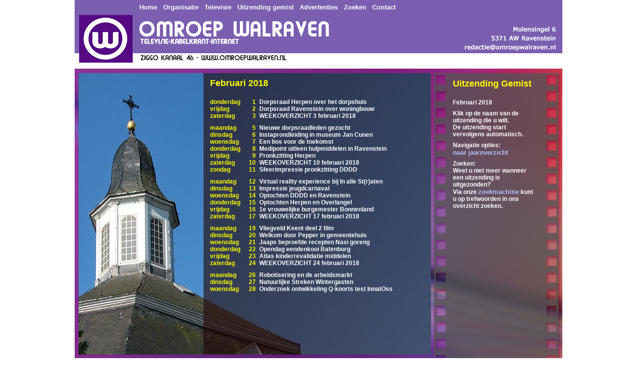

--- FILE ---
content_type: text/html; charset=UTF-8
request_url: https://www.omroepwalraven.nl/uitzending_gemist/februari-2018.html
body_size: 2342
content:
<!DOCTYPE html PUBLIC "-//W3C//DTD XHTML 1.0 Transitional//EN" "http://www.w3.org/TR/xhtml1/DTD/xhtml1-transitional.dtd">
<html xmlns="http://www.w3.org/1999/xhtml">
<head>
<meta http-equiv="Content-Type" content="text/html; charset=utf-8" />
<title>Omroepwalraven.nl : Februari 2018</title>
<meta name="description" content="Februari 2018 - De stichting Omroep Walraven verzorgt televisie- en kabelkrant uitzendingen in het gebied van de plaatsen: Ravenstein, Herpen, Overlangel, Neerloon, Keent, Huisseling, Deursen, Demen, Dieden, Dennenburg, Neerlangel en Koolwijk." />
<meta name="keywords" content="Stichting, Omroep, Walraven, televisie, kabelkrant, uitzending, ravenstein, herpen, overlangel, neerloon, keent, huisseling, deursen, demen, dieden, dennenburg, neerlangel, koolwijk" />
<meta name="robots" content="index,follow" />
<meta name="author" content="Luuk Loeffen" />
<meta name="language" content="Nederlands" />
<meta name="verify-v1" content="t5MQFxbhLxV7BzSBu6sg48bGaQFldO+pJ1w//oqXpuQ=" />
<link rel="stylesheet" type="text/css" href="https://www.omroepwalraven.nl/css/style.css" />
<link rel="stylesheet" type="text/css" href="https://www.omroepwalraven.nl/css/kabelkrant.css" />
<link rel="shortcut icon" href="https://www.omroepwalraven.nl/favicon.ico" type="image/x-icon" />
<script type="text/javascript" src="https://www.omroepwalraven.nl/js/jquery-1.6.2.js"></script>
<script type="text/javascript" src="https://www.omroepwalraven.nl/js/scripts.js"></script>
</head>

<body>
<noscript>
<div id="warning" style="cursor:default;">
<img src="images/icons/warning.gif" style="border-width: 0px" alt="warning icon" />&nbsp;&nbsp;Deze pagina gebruikt Javascript, maar U heeft Javascript uitstaan. <a href="http://www.google.com/support/bin/answer.py?answer=23852" target="_blank">Klik hier</a> om uitleg te krijgen hoe u Javascript kunt aanzetten.</div>
</noscript>
<div id="container">
	<div id="header"><a class="header" href="https://www.omroepwalraven.nl/home.html">Home</a>&nbsp;&nbsp;&nbsp;&nbsp;<a class="header" href="https://www.omroepwalraven.nl/organisatie.html">Organisatie</a>&nbsp;&nbsp;&nbsp;&nbsp;<a class="header" href="https://www.omroepwalraven.nl/televisie.html">Televisie</a>&nbsp;&nbsp;&nbsp;&nbsp;<!--<a class="header" href="https://www.omroepwalraven.nl/kabelkrant.html">Kabelkrant</a>&nbsp;&nbsp;&nbsp;&nbsp;--><a class="header" href="https://www.omroepwalraven.nl/uitzending_gemist.html">Uitzending gemist</a>&nbsp;&nbsp;&nbsp;&nbsp;<a class="header" href="https://www.omroepwalraven.nl/advertenties.html">Advertenties</a>&nbsp;&nbsp;&nbsp;&nbsp;<a class="header" href="https://www.omroepwalraven.nl/zoek.html">Zoeken</a>&nbsp;&nbsp;&nbsp;&nbsp;<a class="header" href="https://www.omroepwalraven.nl/contact.html">Contact</a>
	</div>
	<div id="subnav"></div>
	<div id="main"><div id="subcontainer">
	<div id="content" style="background-image: url(https://www.omroepwalraven.nl/fileroot/images/website/Q4ff2e11b4dd6bf0a64dc1e649c23e8da.jpg);">
    	<div id="gemistTekst">
    	<h1>Februari 2018</h1>
        <table cellpadding="0" cellspacing="0" width="436" id="catTable">


 <tr valign="top"> 
  <td width="17%">donderdag</td> 
  <td width="4%" align="right"> 1</td> 
  <td width="79%" class="catTd">
	  <a class="white" href="4661/dorpsraad-herpen-over-het-dorpshuis.html">
	  	 Dorpsraad Herpen over het dorpshuis	  </a>
  </td> 
</tr>
 
 
 <tr valign="top"> 
  <td width="17%">vrijdag</td> 
  <td width="4%" align="right"> 2</td> 
  <td width="79%" class="catTd">
	  <a class="white" href="4662/dorpsraad-ravenstein-over-woningbouw.html">
	  	 Dorpsraad Ravenstein over woningbouw	  </a>
  </td> 
</tr>
 
 
 <tr valign="top"> 
  <td width="17%">zaterdag</td> 
  <td width="4%" align="right"> 3</td> 
  <td width="79%" class="catTd">
	  <a class="white" href="4663/weekoverzicht-3-februari-2018.html">
	  	 WEEKOVERZICHT 3 februari 2018	  </a>
  </td> 
</tr>
		<tr> 
  			<td class="empty"><div>&nbsp;</div></td> 
  			<td class="empty"><div>&nbsp;</div></td> 
  			<td class="empty"><div>&nbsp;</div></td> 
		</tr>
 
 
 <tr valign="top"> 
  <td width="17%">maandag</td> 
  <td width="4%" align="right"> 5</td> 
  <td width="79%" class="catTd">
	  <a class="white" href="4664/nieuwe-dorpsraadleden-gezocht.html">
	  	 Nieuwe dorpsraadleden gezocht	  </a>
  </td> 
</tr>
 
 
 <tr valign="top"> 
  <td width="17%">dinsdag</td> 
  <td width="4%" align="right"> 6</td> 
  <td width="79%" class="catTd">
	  <a class="white" href="4665/instaprondleiding-in-museum-jan-cunen.html">
	  	 Instaprondleiding in museum Jan Cunen	  </a>
  </td> 
</tr>
 
 
 <tr valign="top"> 
  <td width="17%">woensdag</td> 
  <td width="4%" align="right"> 7</td> 
  <td width="79%" class="catTd">
	  <a class="white" href="4666/een-bos-voor-de-toekomst.html">
	  	 Een bos voor de toekomst	  </a>
  </td> 
</tr>
 
 
 <tr valign="top"> 
  <td width="17%">donderdag</td> 
  <td width="4%" align="right"> 8</td> 
  <td width="79%" class="catTd">
	  <a class="white" href="4667/medipoint-uitleen-hulpmiddelen-in-ravenstein.html">
	  	 Medipoint uitleen hulpmiddelen in Ravenstein	  </a>
  </td> 
</tr>
 
 
 <tr valign="top"> 
  <td width="17%">vrijdag</td> 
  <td width="4%" align="right"> 9</td> 
  <td width="79%" class="catTd">
	  <a class="white" href="4668/pronkzitting-herpen.html">
	  	 Pronkzitting Herpen	  </a>
  </td> 
</tr>
 
 
 <tr valign="top"> 
  <td width="17%">zaterdag</td> 
  <td width="4%" align="right">10</td> 
  <td width="79%" class="catTd">
	  <a class="white" href="4669/weekoverzicht-10-februari-2018.html">
	  	 WEEKOVERZICHT 10 februari 2018	  </a>
  </td> 
</tr>
 
 
 <tr valign="top"> 
  <td width="17%">zondag</td> 
  <td width="4%" align="right">11</td> 
  <td width="79%" class="catTd">
	  <a class="white" href="4671/sfeerimpressie-pronkzitting-dddd.html">
	  	 Sfeerimpressie pronkzitting DDDD	  </a>
  </td> 
</tr>
		<tr> 
  			<td class="empty"><div>&nbsp;</div></td> 
  			<td class="empty"><div>&nbsp;</div></td> 
  			<td class="empty"><div>&nbsp;</div></td> 
		</tr>
 
 
 <tr valign="top"> 
  <td width="17%">maandag</td> 
  <td width="4%" align="right">12</td> 
  <td width="79%" class="catTd">
	  <a class="white" href="4670/virtual-reality-experience-bij-in-alle-straten.html">
	  	 Virtual reality experience bij In alle St(r)aten	  </a>
  </td> 
</tr>
 
 
 <tr valign="top"> 
  <td width="17%">dinsdag</td> 
  <td width="4%" align="right">13</td> 
  <td width="79%" class="catTd">
	  <a class="white" href="4672/impressie-jeugdcarnaval.html">
	  	 Impressie jeugdcarnaval	  </a>
  </td> 
</tr>
 
 
 <tr valign="top"> 
  <td width="17%">woensdag</td> 
  <td width="4%" align="right">14</td> 
  <td width="79%" class="catTd">
	  <a class="white" href="4673/optochten-dddd-en-ravenstein.html">
	  	 Optochten DDDD en Ravenstein	  </a>
  </td> 
</tr>
 
 
 <tr valign="top"> 
  <td width="17%">donderdag</td> 
  <td width="4%" align="right">15</td> 
  <td width="79%" class="catTd">
	  <a class="white" href="4674/optochten-herpen-en-overlangel.html">
	  	 Optochten Herpen en Overlangel	  </a>
  </td> 
</tr>
 
 
 <tr valign="top"> 
  <td width="17%">vrijdag</td> 
  <td width="4%" align="right">16</td> 
  <td width="79%" class="catTd">
	  <a class="white" href="4675/1e-vrouwelijke-burgemester-bonnenland.html">
	  	 1e vrouwelijke burgemester Bonnenland	  </a>
  </td> 
</tr>
 
 
 <tr valign="top"> 
  <td width="17%">zaterdag</td> 
  <td width="4%" align="right">17</td> 
  <td width="79%" class="catTd">
	  <a class="white" href="4676/weekoverzicht-17-februari-2018.html">
	  	 WEEKOVERZICHT 17 februari 2018	  </a>
  </td> 
</tr>
		<tr> 
  			<td class="empty"><div>&nbsp;</div></td> 
  			<td class="empty"><div>&nbsp;</div></td> 
  			<td class="empty"><div>&nbsp;</div></td> 
		</tr>
 
 
 <tr valign="top"> 
  <td width="17%">maandag</td> 
  <td width="4%" align="right">19</td> 
  <td width="79%" class="catTd">
	  <a class="white" href="4677/vliegveld-keent-deel-2-film.html">
	  	 Vliegveld Keent deel 2 film	  </a>
  </td> 
</tr>
 
 
 <tr valign="top"> 
  <td width="17%">dinsdag</td> 
  <td width="4%" align="right">20</td> 
  <td width="79%" class="catTd">
	  <a class="white" href="4678/welkom-door-pepper-in-gemeentehuis.html">
	  	 Welkom door Pepper in gemeentehuis	  </a>
  </td> 
</tr>
 
 
 <tr valign="top"> 
  <td width="17%">woensdag</td> 
  <td width="4%" align="right">21</td> 
  <td width="79%" class="catTd">
	  <a class="white" href="4679/jaaps-beproefde-recepten-nasi-goreng.html">
	  	 Jaaps beproefde recepten Nasi goreng	  </a>
  </td> 
</tr>
 
 
 <tr valign="top"> 
  <td width="17%">donderdag</td> 
  <td width="4%" align="right">22</td> 
  <td width="79%" class="catTd">
	  <a class="white" href="4680/opendag-eendenkooi-batenburg.html">
	  	 Opendag eendenkooi Batenburg	  </a>
  </td> 
</tr>
 
 
 <tr valign="top"> 
  <td width="17%">vrijdag</td> 
  <td width="4%" align="right">23</td> 
  <td width="79%" class="catTd">
	  <a class="white" href="4681/atlas-kinderrevalidatie-middelen.html">
	  	 Atlas kinderrevalidatie middelen	  </a>
  </td> 
</tr>
 
 
 <tr valign="top"> 
  <td width="17%">zaterdag</td> 
  <td width="4%" align="right">24</td> 
  <td width="79%" class="catTd">
	  <a class="white" href="4683/weekoverzicht-24-februari-2018.html">
	  	 WEEKOVERZICHT 24 februari 2018	  </a>
  </td> 
</tr>
		<tr> 
  			<td class="empty"><div>&nbsp;</div></td> 
  			<td class="empty"><div>&nbsp;</div></td> 
  			<td class="empty"><div>&nbsp;</div></td> 
		</tr>
 
 
 <tr valign="top"> 
  <td width="17%">maandag</td> 
  <td width="4%" align="right">26</td> 
  <td width="79%" class="catTd">
	  <a class="white" href="4684/robotisering-en-de-arbeidsmarkt.html">
	  	 Robotisering en de arbeidsmarkt	  </a>
  </td> 
</tr>
 
 
 <tr valign="top"> 
  <td width="17%">dinsdag</td> 
  <td width="4%" align="right">27</td> 
  <td width="79%" class="catTd">
	  <a class="white" href="4685/natuurlijke-streken-wintergasten.html">
	  	 Natuurlijke Streken Wintergasten	  </a>
  </td> 
</tr>
 
 
 <tr valign="top"> 
  <td width="17%">woensdag</td> 
  <td width="4%" align="right">28</td> 
  <td width="79%" class="catTd">
	  <a class="white" href="4686/onderzoek-ontwikkeling-q-koorts-test-innatoss.html">
	  	 Onderzoek ontwikkeling Q-koorts test InnatOss	  </a>
  </td> 
</tr>
 
 
 
</table>        </div>
	</div>
    <div id="gemistFilmstrip"><h1>Uitzending Gemist</h1><p style="margin-top: 20px;">Februari 2018</p>
<p>Klik op de naam van de uitzending die u wilt.<br /> De uitzending start vervolgens automatisch.</p>
<p>Navigatie opties:<br />
<a href="https://www.omroepwalraven.nl/uitzending_gemist.html">naar jaaroverzicht</a><br />
</p>
<p>
Zoeken:<br />
Weet u niet meer wanneer een uitzending is uitgezonden?<br /> Via onze <a href="http://www.omroepwalraven.nl/zoek.html">zoekmachine</a> kunt u op trefwoorden in ons overzicht zoeken. 
</p></div>
</div>
<div id="advertentie">&nbsp;</div>
</div>
</div>
<!-- Begin Google Analystics counter -->
<script type="text/javascript">
var gaJsHost = (("https:" == document.location.protocol) ? "https://ssl." : "http://www.");
document.write(unescape("%3Cscript src='" + gaJsHost + "google-analytics.com/ga.js' type='text/javascript'%3E%3C/script%3E"));
</script>
<script type="text/javascript">
try {
var pageTracker = _gat._getTracker("UA-9036743-1");
pageTracker._trackPageview();
} catch(err) {}</script>
<!-- End Google Analystics counter -->
</body>
</html>


--- FILE ---
content_type: text/css
request_url: https://www.omroepwalraven.nl/css/style.css
body_size: 1578
content:
/* CSS Document */
html,body {
	margin: 0px;
	background-color: #FFFFFF;
	padding: 0px;
	color: #000000;
	font: 12px Tahoma, Arial, Helvetica, sans-serif, courier;
	font-weight: bold;
	/*font: 12px Verdana, Helvetica, sans-serif, courier;*/
	border-width: 0px;
}
a {
	font: 13px Tahoma, Arial, Helvetica, sans-serif, courier;
	font-weight: bold;
	text-decoration: none;
	color: #b1c2fa;
}
img {
	border: 0px;
	padding: 0px;
	margin: 0px;
}
div {
	padding: 0px;
	border: 0px;
	margin: 0px;
}
h1 {
	padding: 0px;
	margin: 0px;
	/*font-family: "Trebuchet MS", "Lucida Sans unicode", Arial, Helvetica, sans-serif, courier;*/
	font-family: Tahoma, Arial, Helvetica, sans-serif, courier;
	font-size: 18px;
	font-weight: bold;
	color: #ffff00;
}
h2 {
	padding: 0px;
	margin: 0px;
	margin-top: 20px;
	font-family: Tahoma, Arial, Helvetica, sans-serif, courier;
	font-size: 14px;
	color: #ffff00;
}
h3 {
	padding: 0px;
	margin: 0px;
	margin-top: 3px;
	color: #835dac;
	font-family: Tahoma, Arial, Helvetica, sans-serif, courier;
	font-size: 13px;
	font-weight: bold;
}
p {
	padding: 0px;
	margin: 0px;
	margin-top: 3px;
	margin-bottom: 8px;
}
a.header{
	/*color: #835dac;*/
	color: #ffffff;
	text-decoration: none;
}
#container {
	width: 980px;
	/*background-image:url(../images/index_10.jpg);*/
	position: relative;
	margin-left: auto;
	margin-right: auto;
	text-align: left;
	margin-top: 0px;
	margin-bottom: 0px;
	padding: 0px;
	height: 800px;
}
#header {
	background-image:url(../images/header.png);
	height: 131px;
	padding-top: 7px;
	padding-left: 130px;
	padding-bottom: 0px;
	position: relative;
}
/*#subnav {
	background-image:url(../images/nav.jpg);
	height: 26px;
	padding-top: 5px;
	padding-left: 156px;
	padding-bottom: 0px;
	position: relative;
}*/
#main {
	background-image:url(../images/background_main.jpg);
	height: 661px;
	position: relative;
}
/* algemeen */
#subcontainer {
	position: relative;
	width: 100%;
	height: 575px;
}
#content {
	position: relative;
	width: 708px;
	height: 566px;
	margin-top: 9px;
	margin-left: 8px;
	float: left;
	font-family: Tahoma, Arial, Helvetica, sans-serif;
	font-weight: normal;
	color: #ffff00;
}
#filmstrip {
	position: relative;
	float: left;
	margin-top: 59px;
	margin-left: 44px;
	font-size: 14px;
	color: #ffff00;
	
}
#advertentie {
	position: relative;
	margin-top: 5px;
	margin-left: 11px;
	width: 715px;
	height: 72px;
}
/* home */
#homeTekst {
	font-size: 18px;
	margin-top: 50px;
	margin-left: 279px;
	margin-right: 46px;
}
.homePar {
	margin-bottom: 20px;
}
/* organisatie */
#orTekst {
	font-size: 18px;
	font-weight: bold;
	/*margin-top: 20px;*/
	margin-left: 279px;
	margin-right: 6px;
}
table.organisatie {
	font-size: 14px;
	margin-top: 20px;
}
td.leftCol {
	width: 30px;
	color: #ffff00;
}
td.rightCol {
	color: #ffffff;
}
#orFilmstrip {
	position: relative;
	float: left;
	margin-top: 29px;
	margin-left: 44px;
	font-size: 14px;
	color: #ffff00;
	
}
/* televisie */
#telTekst {
	font-size: 13px;
	font-weight: bold;
	margin-top: 30px;
	margin-left: 279px;
	margin-right: 60px;
}
#telFilmstrip {
	position: relative;
	float: left;
	margin-top: 39px;
	margin-left: 44px;
	font-size: 14px;
	color: #ffff00;
	
}
.telPar {
	margin-top: 30px;
}
/* advertentie */
#adTekst {
	font-size: 18px;
	margin-top: 60px;
	margin-left: 279px;
	margin-right: 60px;
}
#adFilmstrip {
	position: relative;
	float: left;
	margin-top: 60px;
	margin-left: 44px;
	margin-right: 0px;
	font-size: 12px;
	color: #ffffff;
	width: 160px;
	
}
.adPar {
	margin-bottom: 40px;
}
.adParR {
	margin-bottom: 30px;
}
/* contact */
#conTekst {
	font-size: 18px;
	margin-top: 30px;
	margin-left: 279px;
	margin-right: 60px;
}
#conFilmstrip {
	position: relative;
	float: left;
	margin-top: 39px;
	margin-left: 44px;
	margin-right: 0px;
	font-size: 12px;
	color: #ffffff;
	width: 160px;
	
}
.conPar {
	margin-top: 30px;
}
/* kabelkrant page */
#kabelkrant_content {
	position: relative;
	width: 720px;
	height: 576px;
	float: left;
	font-family: Tahoma, Arial, Helvetica, sans-serif;
	font-weight: bold;
	color: #ffff00;
}
#kabelkrant {
	position: relative;
	margin-top: 9px;
	margin-left: 2px;
	width: 720px;
	height: 576px;
}
#kabelFilmstrip {
	position: relative;
	float: left;
	margin-top: 25px;
	margin-left: 24px;
	margin-right: 0px;
	font-size: 12px;
	color: #ffffff;
	width: 165px;
}
.kabelPar {
	margin-bottom: 20px;
}
/* uitzending gemist */
#gemistTekst{
	font-size: 12px;
	font-weight: bold;
	margin-top: 10px;
	margin-left: 264px;
	margin-right: 0px;
	color: #ffffff;
}

#gemistTekst td, #gemistTekst td a {
	font-size: 12px;
}

#gemistJaar{
	margin-top: 20px;
	width: 400px;
	overflow-x: hidden;
}

#gemistJaar .overzicht {	
	position: relative;
	left: -133px;
	-webkit-transition: 0.5s ease-in-out;
    -moz-transition: 0.5s ease-in-out;
    -o-transition: 0.5s ease-in-out;
	transition: 0.5s ease-in-out;
}

#gemistJaar .overzicht td div {
	width:133px;	
}

.uitzending-gemist-nav {
	margin-top: 10px;
	position: relative;
	width: 100%;
  	text-align: center;
}
.arrow {
	display: inline-block;
	width: 0; 
	height: 0; 
}
.arrow:hover {
	cursor: pointer;
}
.arrow-right {	
	margin-left: 5px;
	border-top: 15px solid transparent;
	border-bottom: 15px solid transparent;	
	border-left: 15px solid #ffff00;	
}

.arrow-left {
	margin-right: 5px;
	border-top: 15px solid transparent;
	border-bottom: 15px solid transparent; 	
	border-right:15px solid #ffff00;
}

td.catTd{
	padding-left: 7px;
}
a.white:link, a.white:visited{
	color: #ffffff;
}
a.white:hover, a.white:active{
	color: #b1c2fa;
}
a.geel:link, a.geel:visited{
	color: #ffff00;
}
a.geel:hover, a.geel:active{
	color: #ffffff;
}

#gemistFilmstrip {
	position: relative;
	float: left;
	margin-top: 20px;
	margin-left: 44px;
	margin-right: 0px;
	font-size: 12px;
	color: #ffffff;
	width: 165px;
}
#catTable {
	color: #ffff00;
	margin-top: 20px;
	table-layout: fixed;
}

#catTable td:last-child {
	white-space: nowrap;
    text-overflow: ellipsis;
    overflow: hidden;
}

td.empty div {
	height: 10px;
}

#vimeoPlayer {
	margin-top: 20px;
	margin-left: -230px;
	width: 640px;
	border: 1px solid #000000;
	background-color: #000000;
}
#flashPlayer {
	margin-top: 20px;
}
/* contact formulier */
input.contact {
	background-color:#ffffff;
	border:1px;
	border-style: solid;
	border-color:#835dac;
	font-family : Arial, Helvetica, sans-serif, courier; 
	color: #000000;
	margin: 1px;
	font-size: 13px;
	text-decoration: none;
}
select {
	background-color: #ffffff;
	color: #000000;
	font-size: 13px;
	text-decoration: none;
	border:1px;
	border-style: solid;
	border-color:#835dac;
	margin: 1px;
}
textarea.contact {
	background-color:#ffffff;
	border:1px;
	border-style: solid;
	border-color:#835dac;
	font-family : Arial, Helvetica, sans-serif, courier; 
	color:#000000;
	margin: 1px;
	font-size: 13px;
	text-decoration: none;
	overflow: auto;
}
#searchTable {
	margin-top: 20px;
	width: 100%;
}
/*#contactSubmit {
	background-color:#835dac;
	border:1px;
	border-style: solid;
	border-color:#835dac;
	font-family : Arial, Helvetica, sans-serif, courier; 
	color: #ffffff;
	margin: 1px;
	font-size: 13px;
	text-decoration: none;
}*/
/* extra */
.text18 {
	font-size: 20px;
}

/* Warning bar */
#warning{
	background-color: #FFFFE1;
	border-style: none none solid none; 
	border-color: #CCCCCC; 
	border-width: 1px;
	font-size: 12px;
	width: 100%;
	color: black;
	font-family: Arial, Trebuchet, Helvetica, sans-serif;
	position: relative;
}
#warning:hover{
	background-color: #316AC5;
	color: white;
}
/* filmstrip with thumbnails */
table.filmstrip {
	position: relative;
	float: left;
	margin-top: -50px;
	margin-left: -14px;
	margin-right: 0px;
	font-size: 12px;
	color: #ffffff;
	width: 200px;
}
td.filmstripTitle {
	padding-left: 4px;
	padding-top: 4px;
	padding-bottom: 4px;
}

td.filmstripThumb {
	border: 2px solid #555;
}

td.filmstripThumb:hover {
	border: 2px solid #fff;
}

--- FILE ---
content_type: text/css
request_url: https://www.omroepwalraven.nl/css/kabelkrant.css
body_size: 584
content:
/* CSS for Kabelkrant */
/* main design flow from: http://sixrevisions.com/tutorials/javascript_tutorial/create-a-slick-and-accessible-slideshow-using-jquery/
/* containers */
#slideshow {
	margin: 0 auto;
	margin-top: 8px;
	width: 740px;	/* 20 extra pixels for scrollbar for non javascript version */
	height: 642px;
	position: relative;
	float: left;
	overflow: auto;
}

#slidesContainer {
	margin: 0 auto;
	width: 740px;	/* 20 extra pixels for scrollbar for non javascript version */
	height: 576px;
	overflow: auto;
	position: relative;
}

/* slide */

#slideshow #slideshowContainer .slide {
	margin: 0 auto;
	width: 720px;
	height: 576px;
	overflow: hidden;
}

#slideshow #slideshowContainer .slide h1{
	padding: 0;
	margin: 0;
	font-family: Verdana;
	color: #FFFF00;
	font-size:32px;
	font-weight: normal;
}

#slideshow #slideshowContainer .slide pre, #slideshow #slideshowContainer .slide a{
	white-space: pre-wrap;       /* css-3 */
	white-space: -moz-pre-wrap;  /* Mozilla, since 1999 */
	white-space: -pre-wrap;      /* Opera 4-6 */
	white-space: -o-pre-wrap;    /* Opera 7 */
	word-wrap: break-word;       /* Internet Explorer 5.5+ */
	margin: 0;
	font-family: Verdana;
	color: #FFFFBB;
	font-size: 24px;
	font-weight: normal;
}

#slideshow #slideshowContainer .slide p{
	padding:0;
	margin:0;
}

/* Controls */
#slideshow #slideshowControls {
	position: relative;
	margin: 0;
	width: 720px;
	height: 66px;
	background-color: #835dac;
}

#slideshow #slideshowControls #controls {
	position: relative;
	top: 0;
	left: 0;
	margin: 0 auto;
	font-family: Verdana;
	color: #FFFF00;
	font-size: 24px;
	font-weight: normal;
}

.control {
  display:block;
  width: 70px;
  height: 49px;
  text-indent:-10000px;
  position:relative;
  cursor: pointer;
}
#leftControl {
	position: absolute;
  	float: left;
  	top: 8px;
  	left: 20%;
  	background:transparent url('../images/kabelkrant/leftNormal.png') no-repeat 0 0;
}
#leftControl:hover {
	position: absolute;
  	float: left;
  	top: 8px;
  	left: 20%;
  	background:transparent url('../images/kabelkrant/leftHoover.png') no-repeat 0 0;
}
#rightControl {
	position: absolute;
  float: right;
  top: 8px;
  right: 20%;
  background:transparent url('../images/kabelkrant/rightNormal.png') no-repeat 0 0;
}
#rightControl:hover {
	position: absolute;
  float: right;
  top: 8px;
  right: 20%;
  background:transparent url('../images/kabelkrant/rightHoover.png') no-repeat 0 0;
}
#pageNr {
	position: absolute;
	top: 18px;
	left: 37%;
}